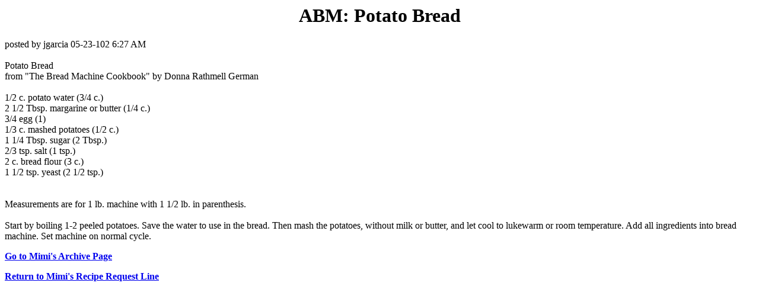

--- FILE ---
content_type: text/html; charset=UTF-8
request_url: https://cyber-kitchen.com/archive/BREAD/ABM_Potato_Bread.html
body_size: 1301
content:
<HTML>
<TITLE>ABM: Potato Bread</TITLE>
<BODY TEXT=#000000 BGCOLOR=#FFFFFF LINK=#0000EE VLINK=#551A8B ALINK=#FF0000>

<!--#include virtual="/ubbs/archive/ubbshdr1.txt"--><!--#exec cgi="/ubbs/archive/options.pl"--><!--#include virtual="/ubbs/archive/ubbshdr2.txt"-->

<center><h1><B>ABM: Potato Bread</B></h1></center>
<p>posted by jgarcia 05-23-102 6:27 AM <br>
 <br>
Potato Bread <br>
from "The Bread Machine Cookbook" by Donna Rathmell German <br>
<br>
1/2 c. potato water (3/4 c.) <br>
2 1/2 Tbsp. margarine or butter (1/4 c.) <br>
3/4 egg (1) <br>
1/3 c. mashed potatoes (1/2 c.) <br>
1 1/4 Tbsp. sugar (2 Tbsp.) <br>
2/3 tsp. salt (1 tsp.) <br>
2 c. bread flour (3 c.) <br>
1 1/2 tsp. yeast (2 1/2 tsp.) <br>
<br>
<br>
Measurements are for 1 lb. machine with 1 1/2 lb. in parenthesis. <br>
<br>
Start by boiling 1-2 peeled potatoes. Save the water to use in the bread. Then mash the potatoes, without milk or butter, and let cool to lukewarm or room temperature. Add all ingredients into bread machine. Set machine on normal cycle. <br>

<p><b><A HREF=http://www.cyber-kitchen.com/ubbs/archive/>Go to Mimi's Archive Page</a></b><p>
<p><b><A HREF=http://www.cyber-kitchen.com/ubbs/>Return to Mimi's Recipe Request Line</a></b>

<!--#include virtual="/ubbs/archive/ubbstrlr.txt"-->
</BODY>
</html>
